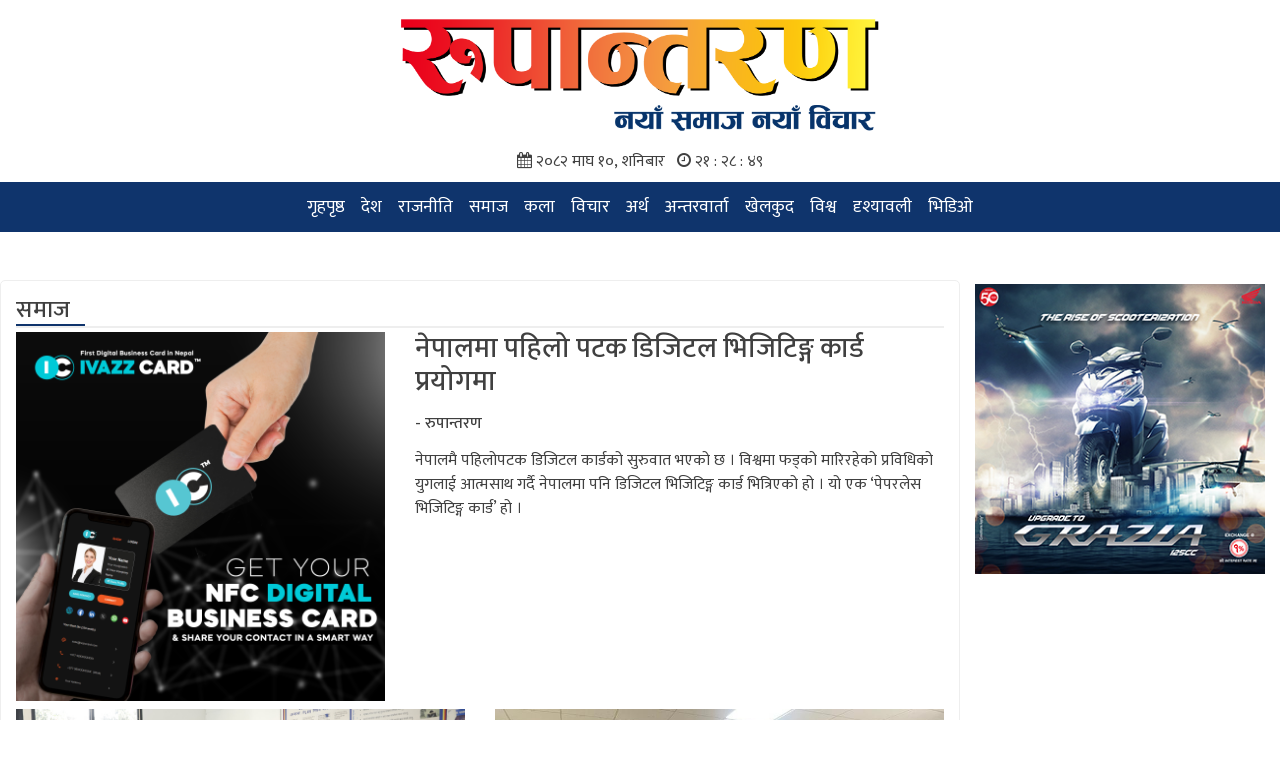

--- FILE ---
content_type: text/html; charset=UTF-8
request_url: https://rupaantaran.com/category/society?page=6
body_size: 5429
content:
<!doctype html>
<html lang="ne">
<head>
    <!-- Required meta tags -->
    <meta charset="utf-8">
    <meta name="viewport" content="width=device-width, initial-scale=1">

    <!-- Bootstrap CSS -->
    <link rel="stylesheet" href="https://stackpath.bootstrapcdn.com/bootstrap/4.5.2/css/bootstrap.min.css" integrity="sha384-JcKb8q3iqJ61gNV9KGb8thSsNjpSL0n8PARn9HuZOnIxN0hoP+VmmDGMN5t9UJ0Z" crossorigin="anonymous">
    <link rel="stylesheet" href="https://cdnjs.cloudflare.com/ajax/libs/font-awesome/4.7.0/css/font-awesome.min.css">
    <link rel="stylesheet" href="https://rupaantaran.com/public/app.css">
    <link rel="apple-touch-icon" sizes="57x57" href="https://rupaantaran.com/fav/apple-icon-57x57.png">
<link rel="apple-touch-icon" sizes="60x60" href="https://rupaantaran.com/fav/apple-icon-60x60.png">
<link rel="apple-touch-icon" sizes="72x72" href="https://rupaantaran.com/fav/apple-icon-72x72.png">
<link rel="apple-touch-icon" sizes="76x76" href="https://rupaantaran.com/fav/apple-icon-76x76.png">
<link rel="apple-touch-icon" sizes="114x114" href="https://rupaantaran.com/fav/apple-icon-114x114.png">
<link rel="apple-touch-icon" sizes="120x120" href="https://rupaantaran.com/fav/apple-icon-120x120.png">
<link rel="apple-touch-icon" sizes="144x144" href="https://rupaantaran.com/fav/apple-icon-144x144.png">
<link rel="apple-touch-icon" sizes="152x152" href="https://rupaantaran.com/fav/apple-icon-152x152.png">
<link rel="apple-touch-icon" sizes="180x180" href="https://rupaantaran.com/fav/apple-icon-180x180.png">
<link rel="icon" type="image/png" sizes="192x192"  href="https://rupaantaran.com/fav/android-icon-192x192.png">
<link rel="icon" type="image/png" sizes="32x32" href="https://rupaantaran.com/fav/favicon-32x32.png">
<link rel="icon" type="image/png" sizes="96x96" href="https://rupaantaran.com/fav/favicon-96x96.png">
<link rel="icon" type="image/png" sizes="16x16" href="https://rupaantaran.com/fav/favicon-16x16.png">
<link rel="manifest" href="https://rupaantaran.com/fav/manifest.json">
<meta name="msapplication-TileColor" content="#ffffff">
<meta name="msapplication-TileImage" content="https://rupaantaran.com/fav/ms-icon-144x144.png">
<meta name="theme-color" content="#ffffff">

    <meta property="fb:app_id" content="2705472969529806" />


<div id="fb-root"></div>
<script async defer crossorigin="anonymous" src="https://connect.facebook.net/ne_NP/sdk.js#xfbml=1&version=v6.0&appId=2705472969529806&autoLogAppEvents=1" type="122540deebf5fdfa102312bb-text/javascript"></script>

            <meta property="fb:pages" content="452422368633316" />
        <meta property="og:locale" content="ne_NP" />
        <meta property="og:type" content="website" />
        <meta property="og:title" content="समाज - रुपान्तरण" />
        <meta property="og:description" content="रूपान्तरण एक डिजिटल पत्रिका हो जसले नेपाली समाज, राजनीति, संस्कृति, अर्थव्यवस्था र अन्य गतिविधिहरूमा केन्द्रित छ । संघीय लोकतान्त्रिक नेपाल स्थापना गर्न सहयोग गर्नु हाम्रो लक्ष्य हो। स्वतन्त्रता हाम्रो आदर्श हो ।" />
        <meta property="og:url" content="https://rupaantaran.com/category/society" />
        <link rel="canonical" href="https://rupaantaran.com/category/society" />
        <meta property="og:site_name" content="समाज - रुपान्तरण" />

        <meta property="og:image" content="https://rupaantaran.com/public/images/rupaantaran_og.jpg" />
        <meta property="og:image:secure_url" content="https://rupaantaran.com/public/images/rupaantaran_og.jpg" />
        <meta property="og:image:width" content="1000" />
        <meta property="og:image:height" content="859" />

        <meta name="twitter:card" content="summary_large_image" />
        <meta name="twitter:description" content="रूपान्तरण एक डिजिटल पत्रिका हो जसले नेपाली समाज, राजनीति, संस्कृति, अर्थव्यवस्था र अन्य गतिविधिहरूमा केन्द्रित छ । संघीय लोकतान्त्रिक नेपाल स्थापना गर्न सहयोग गर्नु हाम्रो लक्ष्य हो। स्वतन्त्रता हाम्रो आदर्श हो ।" />
        <meta name="twitter:title" content="समाज - रुपान्तरण" />
        <meta name="twitter:site" content="@rupaantaran" />
        <meta name="twitter:image" content="https://rupaantaran.com/public/images/rupaantaran_tc.jpg" />
        <meta name="twitter:creator" content="@rupaantaran" />
    

    <meta name="msapplication-TileColor" content="#ffffff">
    <meta name="msapplication-TileImage" content="https://rupaantaran.com/fav/ms-icon-144x144.png">
    <meta name="theme-color" content="#ffffff">
    

    <title>
                                                    समाज - 
        रुपान्तरण
    </title>
</head>
<body>
<section class="container-fluid text-center">
    <a href="https://rupaantaran.com">
        <img class="top-brand-logo" src="https://rupaantaran.com/public/images/logo_wide.png">
    </a>
</section>
<section class="container-fluid text-center mb-2 current-date-time">
        <i class="fa fa-calendar" aria-hidden="true"></i>&nbsp;<span id="current-date">२०८२ माघ १०, शनिबार</span>&nbsp;&nbsp;
        <i class="fa fa-clock-o" aria-hidden="true"></i>&nbsp;<span id="current-time"></span>
</section>








<nav class="navbar navbar-expand-lg navbar-dark bg-primary">
    <div class="container">
        <button class="navbar-toggler" type="button" data-toggle="collapse" data-target="#navbarNavDropdown" aria-controls="navbarNavDropdown" aria-expanded="false" aria-label="Toggle navigation">
            <span class="navbar-toggler-icon"></span>
        </button>
        <div class="collapse navbar-collapse justify-content-center" id="navbarNavDropdown">
            <ul class="navbar-nav">
                                                            <li class="nav-item"> <a class="nav-link" href="https://rupaantaran.com">गृहपृष्ठ</a> </li>
                    
                                                            <li class="nav-item"> <a class="nav-link" href="https://rupaantaran.com/category/national">देश </a> </li>
                    
                                                            <li class="nav-item"> <a class="nav-link" href="https://rupaantaran.com/category/politics">राजनीति</a> </li>
                    
                                                            <li class="nav-item"> <a class="nav-link" href="https://rupaantaran.com/category/society">समाज</a> </li>
                    
                                                            <li class="nav-item"> <a class="nav-link" href="https://rupaantaran.com/category/arts">कला</a> </li>
                    
                                                            <li class="nav-item"> <a class="nav-link" href="https://rupaantaran.com/category/oped">विचार</a> </li>
                    
                                                            <li class="nav-item"> <a class="nav-link" href="https://rupaantaran.com/category/economy">अर्थ</a> </li>
                    
                                                            <li class="nav-item"> <a class="nav-link" href="https://rupaantaran.com/category/interview">अन्तरवार्ता</a> </li>
                    
                                                            <li class="nav-item"> <a class="nav-link" href="https://rupaantaran.com/category/sports">खेलकुद</a> </li>
                    
                                                            <li class="nav-item"> <a class="nav-link" href="https://rupaantaran.com/category/international">विश्व</a> </li>
                    
                                                            <li class="nav-item"> <a class="nav-link" href="https://rupaantaran.com/category/gallery">दृश्यावली</a> </li>
                    
                                                            <li class="nav-item"> <a class="nav-link" href="https://rupaantaran.com/videos">भिडिओ</a> </li>
                    
                            </ul>
        </div>
    </div>
</nav>
<section class="col-12">
    <section class="row">
           </section>
</section>


    <div class="container-fluid mt-5 mb-5">
        <div class="row">
            <div class="col-lg-9 col-md-9 col-sm-12 col-xs-12 archive-body">
                 <div class="archive-title-wrap">
    <h4 class="archive-title">
        समाज
    </h4>
</div>

                                 <div class="row">
                                                                                            <div class="col-lg-12 col-md-12 col-sm-12 col-xs-12 mt-1 mb-1 single-rectangle">
    <div class="row">
        <div class="col-5">
            <a href="https://rupaantaran.com/news/1935">
                <script src="/cdn-cgi/scripts/7d0fa10a/cloudflare-static/rocket-loader.min.js" data-cf-settings="122540deebf5fdfa102312bb-|49"></script><img class="img-responsive"    src="https://rupaantaran.com/storage/images/media/Digital Business Card 01 (2)1704638189.jpg"  onerror="this.onerror=null; this.src='https://rupaantaran.com/public/images/rupaantaran_default.jpg'">
            </a>
        </div>
        <div class="col-7">
            <a href="https://rupaantaran.com/news/1935">
                <h3 class="title">नेपालमा पहिलो पटक डिजिटल भिजिटिङ्ग कार्ड प्रयोगमा</h3>
                <h6 class="title mt-3">-  रुपान्तरण &nbsp;&nbsp;</h6>
                <p class="mt-3">नेपालमै पहिलोपटक डिजिटल कार्डको सुरुवात भएको छ । विश्वमा फड्को मारिरहेको प्रविधिको युगलाई आत्मसाथ गर्दै नेपालमा पनि डिजिटल भिजिटिङ्ग कार्ड भित्रिएको हो । यो एक ‘पेपरलेस भिजिटिङ्ग कार्ड’ हो ।</p>
            </a>
        </div>
    </div>
</div>
                                                                                                                        <div class="col-lg-6 col-md-6 col-sm-12 col-xs-12 mt-1 mb-1 text-center single-square">
    <a href="https://rupaantaran.com/news/1911">
        <script src="/cdn-cgi/scripts/7d0fa10a/cloudflare-static/rocket-loader.min.js" data-cf-settings="122540deebf5fdfa102312bb-|49"></script><img class="img-responsive"   src="https://rupaantaran.com/storage/images/media/991701866579.jpg"  onerror="this.onerror=null; this.src='https://rupaantaran.com/public/images/rupaantaran_default.jpg'">
        <h3 class="title mt-2">नेपालीलाई रुस पठाउने गिरोहका १२ जनाको नाम सार्वजनिक</h3>
        <h6 class="title mt-1">-  रुपान्तरण &nbsp;&nbsp;</h6>
        <p class="mt-1">रसियामा सैनिकमा भर्ती गराउने भनी नेपाली नागरिकलाई पठाउने गिरोहका १२ जनालाई प्रहरीले सार्वजनिक गरेको छ । जिल्ला प्रहरी परिसर, काठमाडौंले बुधबार पत्रकार सम्मेलनमार्फत उनीहरुलाई सार्वजनिक गरेको हो ।</p>
    </a>
</div>
                                                                                                                        <div class="col-lg-6 col-md-6 col-sm-12 col-xs-12 mt-1 mb-1 text-center single-square">
    <a href="https://rupaantaran.com/news/1893">
        <script src="/cdn-cgi/scripts/7d0fa10a/cloudflare-static/rocket-loader.min.js" data-cf-settings="122540deebf5fdfa102312bb-|49"></script><img class="img-responsive"   src="https://rupaantaran.com/storage/images/media/rkfinal1699267958.jpg"  onerror="this.onerror=null; this.src='https://rupaantaran.com/public/images/rupaantaran_default.jpg'">
        <h3 class="title mt-2">एनआरएनए अध्यक्ष शर्मा नेतृत्वको टोलीले भेट्यो भूकम्पका घाइते र परिवारलाई</h3>
        <h6 class="title mt-1">-  रुपान्तरण &nbsp;&nbsp;</h6>
        <p class="mt-1">गैरआवासीय नेपाली संघ (एनआरएनए) का अध्यक्ष आरके शर्मा नेतृत्वको टोलीले भूकम्पमा घाइते भई उपचाररतहरुसँग भेट गरेको छ । राहत सामग्री लिएर प्रभावितस्थलतर्फ हिँडेको शर्मा नेतृत्वको टोलीले सोमबार भेरी अञ्चल अस्पतालमा उपचाररत घाइते तथा परिवारजनसँग भेट गरेर उनीहरुको स्वास्थ्य अवस्थाबारे जानकारी लिएको हो ।</p>
    </a>
</div>
                                                                                                                        <div class="col-lg-6 col-md-6 col-sm-12 col-xs-12 mt-1 mb-1 text-center single-square">
    <a href="https://rupaantaran.com/news/1859">
        <script src="/cdn-cgi/scripts/7d0fa10a/cloudflare-static/rocket-loader.min.js" data-cf-settings="122540deebf5fdfa102312bb-|49"></script><img class="img-responsive"   src="https://rupaantaran.com/storage/images/media/kpfinal1697560360.jpg"  onerror="this.onerror=null; this.src='https://rupaantaran.com/public/images/rupaantaran_default.jpg'">
        <h3 class="title mt-2">एनआरएनएमा १८ बर्ष विताएका केपी सिटौला सचिब पदमा बलियो उपस्थिति</h3>
        <h6 class="title mt-1">-  रुपान्तरण &nbsp;&nbsp;</h6>
        <p class="mt-1">काठमाडौं । कोरियामा बसेर गैर आवासीय नेपालीहरुको मुद्दामा लामो समयदेखि क्रियाशील केपी सिटौलाले एनआरएनएको आसन्न ११औं महाधिवेशनमा सचिब पदमा उम्मेदवारी दिएका छन् । दक्षिण कोरियामा रहेर व्यवसाय गर्दै आएका सिटौला विदेशमा नेपाली कला र संस्कृतिको प्रवद्र्धन पनि सक्रिय छन् ।</p>
    </a>
</div>
                                                                                                                        <div class="col-lg-6 col-md-6 col-sm-12 col-xs-12 mt-1 mb-1 text-center single-square">
    <a href="https://rupaantaran.com/news/1850">
        <script src="/cdn-cgi/scripts/7d0fa10a/cloudflare-static/rocket-loader.min.js" data-cf-settings="122540deebf5fdfa102312bb-|49"></script><img class="img-responsive"   src="https://rupaantaran.com/storage/images/media/chintamani1697204865.jpg"  onerror="this.onerror=null; this.src='https://rupaantaran.com/public/images/rupaantaran_default.jpg'">
        <h3 class="title mt-2">एनआरएनए युरोप कोष बनाउने प्रतिबद्धतासहित चुनावी मैदानमा चिन्तामणीः के-के छन् एजेन्डा ?</h3>
        <h6 class="title mt-1">-  रुपान्तरण &nbsp;&nbsp;</h6>
        <p class="mt-1">असोज ३० गतेदेखि काठमाडौमा सुरु हुने गैर आवसीय नेपाली संघ(एनआरएनए)को ११औं महाधिवेशनमा युरोप संयोजकका बलिया उम्मेदवार चिन्तामणी सापकोटाले युरोपमा रहेका एनसीसीहरु आइसीसीबाट सँधै हेपिएकाले दुई बर्षको कार्यकालमा बेग्लै युरोप कोष संचालन गर्ने प्रतिबद्धता जनाएका छन् ।</p>
    </a>
</div>
                                                                                                                        <div class="col-lg-12 col-md-12 col-sm-12 col-xs-12 mt-1 mb-1 single-rectangle">
    <div class="row">
        <div class="col-5">
            <a href="https://rupaantaran.com/news/1843">
                <script src="/cdn-cgi/scripts/7d0fa10a/cloudflare-static/rocket-loader.min.js" data-cf-settings="122540deebf5fdfa102312bb-|49"></script><img class="img-responsive"    src="https://rupaantaran.com/storage/images/media/rahulla1697035076.JPG"  onerror="this.onerror=null; this.src='https://rupaantaran.com/public/images/rupaantaran_default.jpg'">
            </a>
        </div>
        <div class="col-7">
            <a href="https://rupaantaran.com/news/1843">
                <h3 class="title">महरा पुत्रसहित चार जनालाई मुद्दा, सुन तस्करीको अभियोग</h3>
                <h6 class="title mt-3">-  रुपान्तरण &nbsp;&nbsp;</h6>
                <p class="mt-3">पूर्व सभामुख एवं माओवादी केन्द्रका उपाध्यक्ष कृष्णबहादुर महराका छोरा राहुल महराविरुद्ध विद्युतीय सिगरेट (भेप) मा लुकाइ सुन तस्करी गरेको अभियोगमा मुद्धा दायर भएको छ ।</p>
            </a>
        </div>
    </div>
</div>
                                                                                                                        <div class="col-lg-6 col-md-6 col-sm-12 col-xs-12 mt-1 mb-1 text-center single-square">
    <a href="https://rupaantaran.com/news/1839">
        <script src="/cdn-cgi/scripts/7d0fa10a/cloudflare-static/rocket-loader.min.js" data-cf-settings="122540deebf5fdfa102312bb-|49"></script><img class="img-responsive"   src="https://rupaantaran.com/storage/images/media/isreal1696832790.jpg"  onerror="this.onerror=null; this.src='https://rupaantaran.com/public/images/rupaantaran_default.jpg'">
        <h3 class="title mt-2">इजरायलमा मारिएका १० नेपालीको शव ल्याउने तयारी</h3>
        <h6 class="title mt-1">-  रुपान्तरण &nbsp;&nbsp;</h6>
        <p class="mt-1">सरकारले इजरायलमा जारी द्वन्द्वमा परी निधन भएका नेपाली नागरिकको शव यथाशीघ्र स्वदेश ल्याउन जहाज तयारी अवस्थामा राख्ने र इजरायली पक्षसँग समन्वय गर्ने निर्णय गरेको छ ।&quot;</p>
    </a>
</div>
                                                                                                                        <div class="col-lg-6 col-md-6 col-sm-12 col-xs-12 mt-1 mb-1 text-center single-square">
    <a href="https://rupaantaran.com/news/1836">
        <script src="/cdn-cgi/scripts/7d0fa10a/cloudflare-static/rocket-loader.min.js" data-cf-settings="122540deebf5fdfa102312bb-|49"></script><img class="img-responsive"   src="https://rupaantaran.com/storage/images/media/subedii1696212051.jpg"  onerror="this.onerror=null; this.src='https://rupaantaran.com/public/images/rupaantaran_default.jpg'">
        <h3 class="title mt-2">प्राध्यापक डा.सुवेदीको नाममा स्थापित पुरस्कारबाट अमेरिकी प्राध्यापक विजयी</h3>
        <h6 class="title mt-1">-  रुपान्तरण &nbsp;&nbsp;</h6>
        <p class="mt-1">द रोयल एसियाटिक सोसाइटीले प्राध्यापक डा.सूर्यप्रसाद सुवेदीको नाममा स्थापित पहिलो पुरस्कार विजेता घोषणा गरेको छ । सोसाइटीले ‘के सही भयो ?’ नेपालको जलविद्युत विकासमा दिगोपन विरुद्ध परनिर्भरता पुस्तकका लेखक प्राध्यापक मार्क लिक्टीलाई उक्त पुरस्कार दिने घोषणा गरेको हो ।</p>
    </a>
</div>
                                                                                    </div>
            </div>
            <div class="col-lg-3 col-md-3 col-sm-12 col-xs-12">
                <div class="row">
    <section class="col-12">
    <section class="row">
                   <section class="col-12">
                <section class="ads mb-1 mt-1 text-center">
    <a class="dynamic-ad" href="https://honda.com.np/" target="_blank" ><img src="https://rupaantaran.com/storage/images/media/Honda Grazia Campaign 2020 _300x300px (1)1613232978.jpg"></a>
</section>
            </section>
            </section>
</section>

</div>
            </div>
        </div>
        <div class="d-flex justify-content-center">
            <ul class="pagination" role="navigation">
        
                    <li class="page-item">
                <a class="page-link" href="https://rupaantaran.com/category/society?page=5" rel="prev" aria-label="&laquo; Previous">&lsaquo;</a>
            </li>
        
        
                    
            
            
                                                                        <li class="page-item"><a class="page-link" href="https://rupaantaran.com/category/society?page=1">1</a></li>
                                                                                <li class="page-item"><a class="page-link" href="https://rupaantaran.com/category/society?page=2">2</a></li>
                                                                                <li class="page-item"><a class="page-link" href="https://rupaantaran.com/category/society?page=3">3</a></li>
                                                                                <li class="page-item"><a class="page-link" href="https://rupaantaran.com/category/society?page=4">4</a></li>
                                                                                <li class="page-item"><a class="page-link" href="https://rupaantaran.com/category/society?page=5">5</a></li>
                                                                                <li class="page-item active" aria-current="page"><span class="page-link">6</span></li>
                                                                                <li class="page-item"><a class="page-link" href="https://rupaantaran.com/category/society?page=7">7</a></li>
                                                                                <li class="page-item"><a class="page-link" href="https://rupaantaran.com/category/society?page=8">8</a></li>
                                                                    
                            <li class="page-item disabled" aria-disabled="true"><span class="page-link">...</span></li>
            
            
                                
            
            
                                                                        <li class="page-item"><a class="page-link" href="https://rupaantaran.com/category/society?page=17">17</a></li>
                                                                                <li class="page-item"><a class="page-link" href="https://rupaantaran.com/category/society?page=18">18</a></li>
                                                        
        
                    <li class="page-item">
                <a class="page-link" href="https://rupaantaran.com/category/society?page=7" rel="next" aria-label="Next &raquo;">&rsaquo;</a>
            </li>
            </ul>

        </div>
    </div>
<section class="col-12">
    <section class="row">
           </section>
</section>

    <footer class="col-12">
            <section class="row footer-top">
                <section class="col-12">
                    <div class="row justify-content-center">
                        <img class="mt-3 mb-3" src="https://rupaantaran.com/public/images/logo_small.jpg">
                        <span class="col-12 text-center">+977-1-4474078, +977-1-4473277,</span>
                        <span class="col-12 text-center"><a href="/cdn-cgi/l/email-protection" class="__cf_email__" data-cfemail="a1d3d4d1c0c0cfd5c0d3c0cf8fccc4c5c8c0e1c6ccc0c8cd8fc2cecc">[email&#160;protected]</a></span>
                        <span class="col-12 text-center">प्रकाशक : राज्य रुपान्तरण प्रा. लि.</span>
                        <span class="col-12 text-center">सम्पादक : किशोर नेपाल</span>
                        <span class="col-12 text-center">सुचना बिभाग दर्ता नं. १३५३/०७५-०७६</span>
                    </div>
                </section>
            </section>
            <section class="row footer-bottom-wrapper">
                <section class="col-12 footer-bottom text-center align-self-center text-white">
                    <p class="mb-0">© २०२१ <a href="https://rupaantaran.com"> राज्य रुपान्तरण प्रा. लि.</a> । सर्वाधिकार सुरक्षित । निर्माण तथा व्यवस्थापन : <a href="https://prabidhee.com"><img class="developer-footer" src="https://rupaantaran.com/public/images/developer_logo.png"></a> </p>
                </section>
            </section>
    </footer>
    <!-- Optional JavaScript -->
    <!-- jQuery first, then Popper.js, then Bootstrap JS -->
    
    <script data-cfasync="false" src="/cdn-cgi/scripts/5c5dd728/cloudflare-static/email-decode.min.js"></script><script src="https://code.jquery.com/jquery-3.2.1.min.js" integrity="sha256-hwg4gsxgFZhOsEEamdOYGBf13FyQuiTwlAQgxVSNgt4=" crossorigin="anonymous" type="122540deebf5fdfa102312bb-text/javascript"></script>
    <script src="https://cdnjs.cloudflare.com/ajax/libs/popper.js/1.12.9/umd/popper.min.js" integrity="sha384-ApNbgh9B+Y1QKtv3Rn7W3mgPxhU9K/ScQsAP7hUibX39j7fakFPskvXusvfa0b4Q" crossorigin="anonymous" type="122540deebf5fdfa102312bb-text/javascript"></script>
    <script src="https://maxcdn.bootstrapcdn.com/bootstrap/4.0.0/js/bootstrap.min.js" integrity="sha384-JZR6Spejh4U02d8jOt6vLEHfe/JQGiRRSQQxSfFWpi1MquVdAyjUar5+76PVCmYl" crossorigin="anonymous" type="122540deebf5fdfa102312bb-text/javascript"></script>
    <script src="https://rupaantaran.com/public/time.js" type="122540deebf5fdfa102312bb-text/javascript"></script>
    <script type="122540deebf5fdfa102312bb-text/javascript">
        $(function () {
            $('.get-video').on('click',function () {
                var embed_code = $(this).attr('data-embed_code');
                var title = $(this).attr('data-title');
                $('.video-wrapper').html("");
                $('.video-wrapper').html(embed_code);
                $('.video-title').html("");
                $('.video-title').html(title);

            });

            $('.video-list-wrap').on('click',function () {
                var embed_code = $(this).attr('data-embed-code');
                var title = $(this).attr('data-title');
                $('.video-wrapper').html("");
                $('.video-wrapper').html(embed_code);
                $('.video-title').html("");
                $('.video-title').html(title);

            });
        })
    </script>
<script src="/cdn-cgi/scripts/7d0fa10a/cloudflare-static/rocket-loader.min.js" data-cf-settings="122540deebf5fdfa102312bb-|49" defer></script></body>

</html>


--- FILE ---
content_type: text/css
request_url: https://rupaantaran.com/public/app.css
body_size: 1220
content:
@import url('https://fonts.googleapis.com/css2?family=Mukta:wght@200;300;400;500;600;700;800&display=swap');
:root{
    --color-primary: #0f346c;
    --color-overlay-violet: rgba(238,130,238,0.7);
    --color-overlay-indigo: rgba(75,0,130,0.7);
    --color-overlay-blue: rgba(151,213,252,0.7);
    --color-overlay-green: rgba(0,168,107,0.7);
    --color-overlay-yellow: rgba(248,205,26,0.7);
    --color-overlay-orange: rgba(253, 165, 15,0.7);
    --color-overlay-red: rgba(153, 0, 0,0.7);
}
body, a, a:hover{
    font-family: 'Mukta', sans-serif;
    color: #404040;
    text-decoration: none;
}
.dynamic-ad img {
    max-width: 100%;
}
.img-responsive{
    max-width: 100% ;
    min-width: 100% ;
}
a.nav-link {
    font-size: 1.1rem;
}
.navbar
{
    padding: 0;
    height : 50px;
    background: var(--color-primary) !important;
}
.navbar-nav .nav-link {
    color: white !important;
}
.navbar-nav .nav-link:hover {
    color:var(--color-primary) !important;
    background: white;
}
.navbar .date-time {
    color: white;
    position: absolute;
}
.top-brand-logo
{
    max-height:150px;
    max-width: 100%;
}
.pad-side-0{
    padding-left: 0;
    padding-right: 0;
}
.pad-right-5{
    padding-right: 5px;
}
.pad-left-5{
    padding-left: 5px;
}
.breaking-single {
    padding: 1.25rem;
    border: 1px solid #eee;
    border-radius: 5px;
}
.breaking-single h1.title{
    font-size: 3.2em;
}
.breaking-single h2.title{
    font-size: 2.7em;
}
.breaking-single p{
    font-size: 1.2em;
    font-weight: 500;
}
.breaking-single h6.title{
    color: var(--color-primary);
    font-weight: 600;
    font-size: 1.3em;
}
.single-news h1.title {
    font-size: 3.2em;
}
.single-news .byline img {
    height: 20px;
}
.single-news .byline .title {
    font-weight: 500;
    margin-right: 10px;
    font-size: 0.8em;
    margin-left: 5px;
}
.single-news .byline .created_at{
    font-size: 0.7em;
    margin-left: 20px;
}
.single-news .description{
    font-size: 1.3em;
    font-weight: 400;
    text-align: justify;
}
.single-news .byline {
    align-items: flex-end;
}
.single-news .description img {
    max-width: 100%;
    height: auto;
    padding-top: 20px;
    padding-bottom: 20px;
}
.single-news .description blockquote {
    border-left: #0f346c solid 5px;
    background: #cde1ff;
    padding: 2.2em;
}
.single-news .description blockquote *:last-child {
    margin-bottom: 0;
}
.single-news .description blockquote *:first-child {
    margin-top: 0;
}
.homepage-section-title-wrap{
    border-bottom: 2px solid #eee;
}
.homepage-section-title{
    display: inline-block;
    padding-right: 15px;
    border-bottom: 2px solid var(--color-primary);
    margin-bottom: 0;
}
.video-section-title-wrap{
    border-bottom: 2px solid #eee;
}
.video-section-title{
    display: inline-block;
    padding-right: 5px;
    padding-left: 5px;
    border-bottom: 2px solid var(--color-primary);
    margin-bottom: 0;
}
.archive-title-wrap{
    border-bottom: 2px solid #eee;
}
.archive-body{
    border: 1px solid #eee;
    padding-top: 15px;
    padding-bottom: 15px;
    -webkit-border-radius: 5px;
    -moz-border-radius: 5px;
    border-radius: 5px;
}
.archive-title{
    display: inline-block;
    padding-right: 15px;
    border-bottom: 2px solid var(--color-primary);
    margin-bottom: 0;
}
.author-block {
    border: 1px solid #eee;
    padding: 5px;
}
.author-block-wrap{
    padding: 10px;
}
.author-block-title h4
{
    display: inline-block;
    border-bottom: 2px solid var(--color-primary);
}
.homepage-section-title-wrap .title-link {
    padding: 0 10px;
    border: 1px solid #d8d8d8;
    color: #d8d8d8;
}
.homepage-section-title-wrap .title-link:hover {
    border: 1px solid #bbbbbb;
    color: #bbbbbb;
}

.icon-wrapper{
    line-height: 32px;
    height: 32px;
    width: 32px;
}
.share-it .facebook{
    background-color: rgb(59, 89, 152);
    border-radius: 50px;
    padding: 12px 0;

}
.share-it .twitter{
    background-color: rgb(29, 161, 242);
    border-radius: 50px;
    padding: 12px 0;

}
.share-it .messenger{
    background-color: rgb(0, 132, 255);
    border-radius: 50px;
    padding: 12px 0;

}
.share-it .mail{
    background-color: rgb(132, 132, 132);
    border-radius: 50px;
    padding: 12px 0;

}
.share-it .print{
    background-color: rgb(115, 138, 141);
    border-radius: 50px;
    padding: 12px 0;

}
.share-it {
    display: flex;
    margin-bottom: 0;
    padding-inline-start: 0;
}
.share-it li{
    list-style: none;
    margin: 0 2px;
}
.share-it li:hover {
    transform: translateY(-4px);
    transition: all .2s ease-in-out;
}
.share-it a{
    font-size: 10px;
}
footer
{
    background: var(--color-primary);
}
.footer-top{
    color: white;
    font-size: 1em;
    margin-bottom: 1rem;
}
.footer-bottom-wrapper {
    background: #122752;
    padding-top: 10px;
    padding-bottom: 10px;
}
footer .developer-footer {
    max-height: 25px;
}
footer a, footer a:hover{
    color: white;
}
.video-wrapper {
    float: none;
    clear: both;
    width: 100%;
    position: relative;
    padding-bottom: 56.25%;
    padding-top: 25px;
    height: 0;
}
.video-wrapper iframe {
    position: absolute;
    top: 0;
    left: 0;
    width: 100%;
    height: 100%;
}
.video-frame {
    box-shadow: 1px 1px 5px 0px rgba(0,0,0,0.45);
    -webkit-box-shadow: 1px 1px 5px 0px rgba(0,0,0,0.45);
    -moz-box-shadow: 1px 1px 5px 0px rgba(0,0,0,0.45);

}
.img-thumbnail {
padding: 0;
background: none;
border: none;
border-radius: 0;
}
.clickable{
    cursor: pointer;
}
.video-list {
    background: #1f1f1f;
    color: white;
}
.gallery {
    height: 450px;
    padding: 0;
    background-position: center;
    border: 1px solid #fff;
    position: relative;
}
.gallery:before {
    content: '';
    display: block;
    position: absolute;
    height: 0%;
    width: 100%;
    bottom: 0;
    transition: height .5s ease-out;
    background: linear-gradient(to bottom,transparent 0%,black 100%);
}
.gallery:hover:before {
    height: 100%;
}
.gallery-area h5 {
    position: absolute;
    top: 500px;
    left: 0;
    color: #fff;
    font-size: 1.5rem;
    padding: 20px;
    transition: all 0.5s ease-out;
}
.gallery:hover h5 {
    position: absolute;
    top: 325px;
    left: 0;
    color: #fff;
    font-size: 1.5rem;
    padding: 20px;
    transition: all 0.5s ease-out;
}

@media only screen and (max-width: 600px) {
    /* For Phones: */
    .navbar-collapse {
        padding: 15px 0;
        background: #0f346c;
        opacity: 1;
         z-index: 9999999999999999;
    }
    .navbar-nav .nav-link {
        padding: 5px 15px !important;
    }
}


--- FILE ---
content_type: application/javascript
request_url: https://rupaantaran.com/public/time.js
body_size: 103
content:
var nums = {
    0: '०',
    1: '१',
    2: '२',
    3: '३',
    4: '४',
    5: '५',
    6: '६',
    7: '७',
    8: '८',
    9: '९'
};

function startTime() {
    var today = new Date();
    var h = today.getHours();
    var m = today.getMinutes();
    var s = today.getSeconds();
    m = checkTime(m);
    s = checkTime(s);
    h = convertToNepali(h);
    m = convertToNepali(m);
    s = convertToNepali(s);
    document.getElementById('current-time').innerHTML =
        h + " : " + m + " : " + s;
    var t = setTimeout(startTime, 500);
}

function checkTime(i) {
    if (i < 10) {
        i = "0" + i
    }
    ;  // add zero in front of numbers < 10
    return i;
}

function convertToNepali(strNum) {

    var arrNumNe = strNum.toString().split('').map(function (ch) {
        if (ch === '.' || ch === ',') {
            return ch;
        }
        return nums[Number(ch)];
    });
    return arrNumNe.join('');
}


document.addEventListener('DOMContentLoaded', function() {
    startTime();
});
